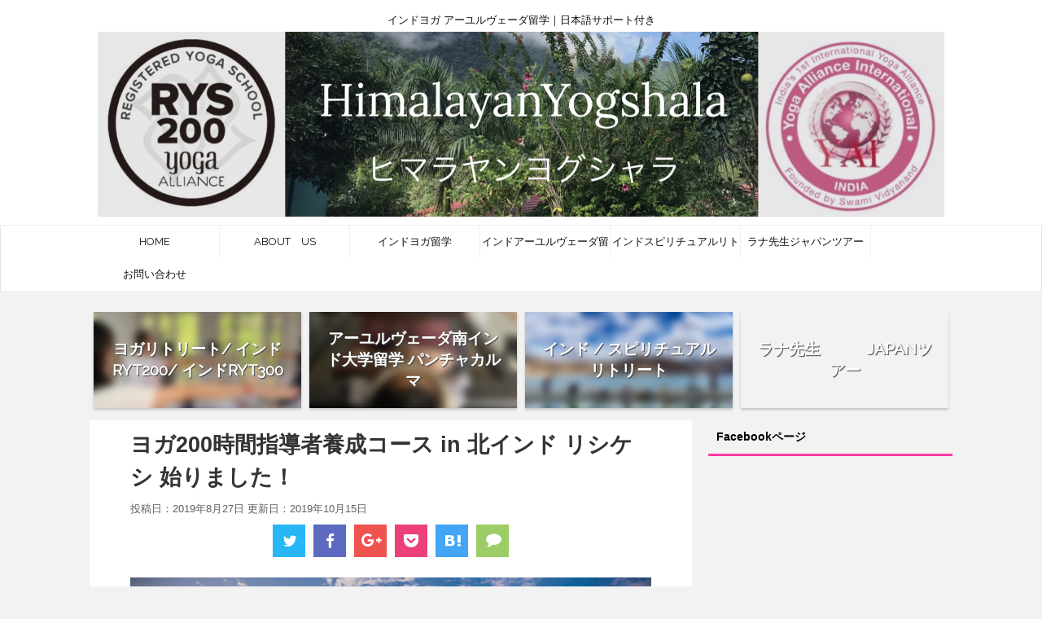

--- FILE ---
content_type: text/html; charset=UTF-8
request_url: https://himalayanyogshala-india.com/akshardham-temple/
body_size: 16110
content:
<!DOCTYPE html>
<!--[if lt IE 7]>
<html class="ie6" lang="ja"> <![endif]-->
<!--[if IE 7]>
<html class="i7" lang="ja"> <![endif]-->
<!--[if IE 8]>
<html class="ie" lang="ja"> <![endif]-->
<!--[if gt IE 8]><!-->
<html lang="ja" class="">
	<!--<![endif]-->
	<head prefix="og: http://ogp.me/ns# fb: http://ogp.me/ns/fb# article: http://ogp.me/ns/article#">
		<meta charset="UTF-8" >
		<meta name="viewport" content="width=device-width,initial-scale=1.0,user-scalable=no,viewport-fit=cover">
		<meta name="format-detection" content="telephone=no" >
		
		
		<link rel="alternate" type="application/rss+xml" title="HimalayanYogshala RSS Feed" href="https://himalayanyogshala-india.com/feed/" />
		<link rel="pingback" href="https://himalayanyogshala-india.com/xmlrpc.php" >
		<!--[if lt IE 9]>
		<script src="https://himalayanyogshala-india.com/wp-content/themes/affinger5/js/html5shiv.js"></script>
		<![endif]-->
				<meta name='robots' content='max-image-preview:large' />
	<style>img:is([sizes="auto" i], [sizes^="auto," i]) { contain-intrinsic-size: 3000px 1500px }</style>
	<title>ヨガ200時間指導者養成コース in 北インド リシケシ 始りました！ - HimalayanYogshala</title>
<link rel='dns-prefetch' href='//webfonts.xserver.jp' />
<link rel='dns-prefetch' href='//ajax.googleapis.com' />
<link rel='dns-prefetch' href='//maxcdn.bootstrapcdn.com' />
<script type="text/javascript" id="wpp-js" src="https://himalayanyogshala-india.com/wp-content/plugins/wordpress-popular-posts/assets/js/wpp.min.js?ver=7.3.3" data-sampling="0" data-sampling-rate="100" data-api-url="https://himalayanyogshala-india.com/wp-json/wordpress-popular-posts" data-post-id="1313" data-token="73e479f1e1" data-lang="0" data-debug="0"></script>
		<!-- This site uses the Google Analytics by ExactMetrics plugin v8.7.4 - Using Analytics tracking - https://www.exactmetrics.com/ -->
		<!-- Note: ExactMetrics is not currently configured on this site. The site owner needs to authenticate with Google Analytics in the ExactMetrics settings panel. -->
					<!-- No tracking code set -->
				<!-- / Google Analytics by ExactMetrics -->
		<script type="text/javascript">
/* <![CDATA[ */
window._wpemojiSettings = {"baseUrl":"https:\/\/s.w.org\/images\/core\/emoji\/15.0.3\/72x72\/","ext":".png","svgUrl":"https:\/\/s.w.org\/images\/core\/emoji\/15.0.3\/svg\/","svgExt":".svg","source":{"concatemoji":"https:\/\/himalayanyogshala-india.com\/wp-includes\/js\/wp-emoji-release.min.js?ver=6.7.1"}};
/*! This file is auto-generated */
!function(i,n){var o,s,e;function c(e){try{var t={supportTests:e,timestamp:(new Date).valueOf()};sessionStorage.setItem(o,JSON.stringify(t))}catch(e){}}function p(e,t,n){e.clearRect(0,0,e.canvas.width,e.canvas.height),e.fillText(t,0,0);var t=new Uint32Array(e.getImageData(0,0,e.canvas.width,e.canvas.height).data),r=(e.clearRect(0,0,e.canvas.width,e.canvas.height),e.fillText(n,0,0),new Uint32Array(e.getImageData(0,0,e.canvas.width,e.canvas.height).data));return t.every(function(e,t){return e===r[t]})}function u(e,t,n){switch(t){case"flag":return n(e,"\ud83c\udff3\ufe0f\u200d\u26a7\ufe0f","\ud83c\udff3\ufe0f\u200b\u26a7\ufe0f")?!1:!n(e,"\ud83c\uddfa\ud83c\uddf3","\ud83c\uddfa\u200b\ud83c\uddf3")&&!n(e,"\ud83c\udff4\udb40\udc67\udb40\udc62\udb40\udc65\udb40\udc6e\udb40\udc67\udb40\udc7f","\ud83c\udff4\u200b\udb40\udc67\u200b\udb40\udc62\u200b\udb40\udc65\u200b\udb40\udc6e\u200b\udb40\udc67\u200b\udb40\udc7f");case"emoji":return!n(e,"\ud83d\udc26\u200d\u2b1b","\ud83d\udc26\u200b\u2b1b")}return!1}function f(e,t,n){var r="undefined"!=typeof WorkerGlobalScope&&self instanceof WorkerGlobalScope?new OffscreenCanvas(300,150):i.createElement("canvas"),a=r.getContext("2d",{willReadFrequently:!0}),o=(a.textBaseline="top",a.font="600 32px Arial",{});return e.forEach(function(e){o[e]=t(a,e,n)}),o}function t(e){var t=i.createElement("script");t.src=e,t.defer=!0,i.head.appendChild(t)}"undefined"!=typeof Promise&&(o="wpEmojiSettingsSupports",s=["flag","emoji"],n.supports={everything:!0,everythingExceptFlag:!0},e=new Promise(function(e){i.addEventListener("DOMContentLoaded",e,{once:!0})}),new Promise(function(t){var n=function(){try{var e=JSON.parse(sessionStorage.getItem(o));if("object"==typeof e&&"number"==typeof e.timestamp&&(new Date).valueOf()<e.timestamp+604800&&"object"==typeof e.supportTests)return e.supportTests}catch(e){}return null}();if(!n){if("undefined"!=typeof Worker&&"undefined"!=typeof OffscreenCanvas&&"undefined"!=typeof URL&&URL.createObjectURL&&"undefined"!=typeof Blob)try{var e="postMessage("+f.toString()+"("+[JSON.stringify(s),u.toString(),p.toString()].join(",")+"));",r=new Blob([e],{type:"text/javascript"}),a=new Worker(URL.createObjectURL(r),{name:"wpTestEmojiSupports"});return void(a.onmessage=function(e){c(n=e.data),a.terminate(),t(n)})}catch(e){}c(n=f(s,u,p))}t(n)}).then(function(e){for(var t in e)n.supports[t]=e[t],n.supports.everything=n.supports.everything&&n.supports[t],"flag"!==t&&(n.supports.everythingExceptFlag=n.supports.everythingExceptFlag&&n.supports[t]);n.supports.everythingExceptFlag=n.supports.everythingExceptFlag&&!n.supports.flag,n.DOMReady=!1,n.readyCallback=function(){n.DOMReady=!0}}).then(function(){return e}).then(function(){var e;n.supports.everything||(n.readyCallback(),(e=n.source||{}).concatemoji?t(e.concatemoji):e.wpemoji&&e.twemoji&&(t(e.twemoji),t(e.wpemoji)))}))}((window,document),window._wpemojiSettings);
/* ]]> */
</script>
<link rel='stylesheet' id='sbi_styles-css' href='https://himalayanyogshala-india.com/wp-content/plugins/instagram-feed/css/sbi-styles.min.css?ver=6.9.1' type='text/css' media='all' />
<style id='wp-emoji-styles-inline-css' type='text/css'>

	img.wp-smiley, img.emoji {
		display: inline !important;
		border: none !important;
		box-shadow: none !important;
		height: 1em !important;
		width: 1em !important;
		margin: 0 0.07em !important;
		vertical-align: -0.1em !important;
		background: none !important;
		padding: 0 !important;
	}
</style>
<link rel='stylesheet' id='wp-block-library-css' href='https://himalayanyogshala-india.com/wp-includes/css/dist/block-library/style.min.css?ver=6.7.1' type='text/css' media='all' />
<style id='classic-theme-styles-inline-css' type='text/css'>
/*! This file is auto-generated */
.wp-block-button__link{color:#fff;background-color:#32373c;border-radius:9999px;box-shadow:none;text-decoration:none;padding:calc(.667em + 2px) calc(1.333em + 2px);font-size:1.125em}.wp-block-file__button{background:#32373c;color:#fff;text-decoration:none}
</style>
<style id='global-styles-inline-css' type='text/css'>
:root{--wp--preset--aspect-ratio--square: 1;--wp--preset--aspect-ratio--4-3: 4/3;--wp--preset--aspect-ratio--3-4: 3/4;--wp--preset--aspect-ratio--3-2: 3/2;--wp--preset--aspect-ratio--2-3: 2/3;--wp--preset--aspect-ratio--16-9: 16/9;--wp--preset--aspect-ratio--9-16: 9/16;--wp--preset--color--black: #000000;--wp--preset--color--cyan-bluish-gray: #abb8c3;--wp--preset--color--white: #ffffff;--wp--preset--color--pale-pink: #f78da7;--wp--preset--color--vivid-red: #cf2e2e;--wp--preset--color--luminous-vivid-orange: #ff6900;--wp--preset--color--luminous-vivid-amber: #fcb900;--wp--preset--color--light-green-cyan: #7bdcb5;--wp--preset--color--vivid-green-cyan: #00d084;--wp--preset--color--pale-cyan-blue: #8ed1fc;--wp--preset--color--vivid-cyan-blue: #0693e3;--wp--preset--color--vivid-purple: #9b51e0;--wp--preset--gradient--vivid-cyan-blue-to-vivid-purple: linear-gradient(135deg,rgba(6,147,227,1) 0%,rgb(155,81,224) 100%);--wp--preset--gradient--light-green-cyan-to-vivid-green-cyan: linear-gradient(135deg,rgb(122,220,180) 0%,rgb(0,208,130) 100%);--wp--preset--gradient--luminous-vivid-amber-to-luminous-vivid-orange: linear-gradient(135deg,rgba(252,185,0,1) 0%,rgba(255,105,0,1) 100%);--wp--preset--gradient--luminous-vivid-orange-to-vivid-red: linear-gradient(135deg,rgba(255,105,0,1) 0%,rgb(207,46,46) 100%);--wp--preset--gradient--very-light-gray-to-cyan-bluish-gray: linear-gradient(135deg,rgb(238,238,238) 0%,rgb(169,184,195) 100%);--wp--preset--gradient--cool-to-warm-spectrum: linear-gradient(135deg,rgb(74,234,220) 0%,rgb(151,120,209) 20%,rgb(207,42,186) 40%,rgb(238,44,130) 60%,rgb(251,105,98) 80%,rgb(254,248,76) 100%);--wp--preset--gradient--blush-light-purple: linear-gradient(135deg,rgb(255,206,236) 0%,rgb(152,150,240) 100%);--wp--preset--gradient--blush-bordeaux: linear-gradient(135deg,rgb(254,205,165) 0%,rgb(254,45,45) 50%,rgb(107,0,62) 100%);--wp--preset--gradient--luminous-dusk: linear-gradient(135deg,rgb(255,203,112) 0%,rgb(199,81,192) 50%,rgb(65,88,208) 100%);--wp--preset--gradient--pale-ocean: linear-gradient(135deg,rgb(255,245,203) 0%,rgb(182,227,212) 50%,rgb(51,167,181) 100%);--wp--preset--gradient--electric-grass: linear-gradient(135deg,rgb(202,248,128) 0%,rgb(113,206,126) 100%);--wp--preset--gradient--midnight: linear-gradient(135deg,rgb(2,3,129) 0%,rgb(40,116,252) 100%);--wp--preset--font-size--small: 13px;--wp--preset--font-size--medium: 20px;--wp--preset--font-size--large: 36px;--wp--preset--font-size--x-large: 42px;--wp--preset--spacing--20: 0.44rem;--wp--preset--spacing--30: 0.67rem;--wp--preset--spacing--40: 1rem;--wp--preset--spacing--50: 1.5rem;--wp--preset--spacing--60: 2.25rem;--wp--preset--spacing--70: 3.38rem;--wp--preset--spacing--80: 5.06rem;--wp--preset--shadow--natural: 6px 6px 9px rgba(0, 0, 0, 0.2);--wp--preset--shadow--deep: 12px 12px 50px rgba(0, 0, 0, 0.4);--wp--preset--shadow--sharp: 6px 6px 0px rgba(0, 0, 0, 0.2);--wp--preset--shadow--outlined: 6px 6px 0px -3px rgba(255, 255, 255, 1), 6px 6px rgba(0, 0, 0, 1);--wp--preset--shadow--crisp: 6px 6px 0px rgba(0, 0, 0, 1);}:where(.is-layout-flex){gap: 0.5em;}:where(.is-layout-grid){gap: 0.5em;}body .is-layout-flex{display: flex;}.is-layout-flex{flex-wrap: wrap;align-items: center;}.is-layout-flex > :is(*, div){margin: 0;}body .is-layout-grid{display: grid;}.is-layout-grid > :is(*, div){margin: 0;}:where(.wp-block-columns.is-layout-flex){gap: 2em;}:where(.wp-block-columns.is-layout-grid){gap: 2em;}:where(.wp-block-post-template.is-layout-flex){gap: 1.25em;}:where(.wp-block-post-template.is-layout-grid){gap: 1.25em;}.has-black-color{color: var(--wp--preset--color--black) !important;}.has-cyan-bluish-gray-color{color: var(--wp--preset--color--cyan-bluish-gray) !important;}.has-white-color{color: var(--wp--preset--color--white) !important;}.has-pale-pink-color{color: var(--wp--preset--color--pale-pink) !important;}.has-vivid-red-color{color: var(--wp--preset--color--vivid-red) !important;}.has-luminous-vivid-orange-color{color: var(--wp--preset--color--luminous-vivid-orange) !important;}.has-luminous-vivid-amber-color{color: var(--wp--preset--color--luminous-vivid-amber) !important;}.has-light-green-cyan-color{color: var(--wp--preset--color--light-green-cyan) !important;}.has-vivid-green-cyan-color{color: var(--wp--preset--color--vivid-green-cyan) !important;}.has-pale-cyan-blue-color{color: var(--wp--preset--color--pale-cyan-blue) !important;}.has-vivid-cyan-blue-color{color: var(--wp--preset--color--vivid-cyan-blue) !important;}.has-vivid-purple-color{color: var(--wp--preset--color--vivid-purple) !important;}.has-black-background-color{background-color: var(--wp--preset--color--black) !important;}.has-cyan-bluish-gray-background-color{background-color: var(--wp--preset--color--cyan-bluish-gray) !important;}.has-white-background-color{background-color: var(--wp--preset--color--white) !important;}.has-pale-pink-background-color{background-color: var(--wp--preset--color--pale-pink) !important;}.has-vivid-red-background-color{background-color: var(--wp--preset--color--vivid-red) !important;}.has-luminous-vivid-orange-background-color{background-color: var(--wp--preset--color--luminous-vivid-orange) !important;}.has-luminous-vivid-amber-background-color{background-color: var(--wp--preset--color--luminous-vivid-amber) !important;}.has-light-green-cyan-background-color{background-color: var(--wp--preset--color--light-green-cyan) !important;}.has-vivid-green-cyan-background-color{background-color: var(--wp--preset--color--vivid-green-cyan) !important;}.has-pale-cyan-blue-background-color{background-color: var(--wp--preset--color--pale-cyan-blue) !important;}.has-vivid-cyan-blue-background-color{background-color: var(--wp--preset--color--vivid-cyan-blue) !important;}.has-vivid-purple-background-color{background-color: var(--wp--preset--color--vivid-purple) !important;}.has-black-border-color{border-color: var(--wp--preset--color--black) !important;}.has-cyan-bluish-gray-border-color{border-color: var(--wp--preset--color--cyan-bluish-gray) !important;}.has-white-border-color{border-color: var(--wp--preset--color--white) !important;}.has-pale-pink-border-color{border-color: var(--wp--preset--color--pale-pink) !important;}.has-vivid-red-border-color{border-color: var(--wp--preset--color--vivid-red) !important;}.has-luminous-vivid-orange-border-color{border-color: var(--wp--preset--color--luminous-vivid-orange) !important;}.has-luminous-vivid-amber-border-color{border-color: var(--wp--preset--color--luminous-vivid-amber) !important;}.has-light-green-cyan-border-color{border-color: var(--wp--preset--color--light-green-cyan) !important;}.has-vivid-green-cyan-border-color{border-color: var(--wp--preset--color--vivid-green-cyan) !important;}.has-pale-cyan-blue-border-color{border-color: var(--wp--preset--color--pale-cyan-blue) !important;}.has-vivid-cyan-blue-border-color{border-color: var(--wp--preset--color--vivid-cyan-blue) !important;}.has-vivid-purple-border-color{border-color: var(--wp--preset--color--vivid-purple) !important;}.has-vivid-cyan-blue-to-vivid-purple-gradient-background{background: var(--wp--preset--gradient--vivid-cyan-blue-to-vivid-purple) !important;}.has-light-green-cyan-to-vivid-green-cyan-gradient-background{background: var(--wp--preset--gradient--light-green-cyan-to-vivid-green-cyan) !important;}.has-luminous-vivid-amber-to-luminous-vivid-orange-gradient-background{background: var(--wp--preset--gradient--luminous-vivid-amber-to-luminous-vivid-orange) !important;}.has-luminous-vivid-orange-to-vivid-red-gradient-background{background: var(--wp--preset--gradient--luminous-vivid-orange-to-vivid-red) !important;}.has-very-light-gray-to-cyan-bluish-gray-gradient-background{background: var(--wp--preset--gradient--very-light-gray-to-cyan-bluish-gray) !important;}.has-cool-to-warm-spectrum-gradient-background{background: var(--wp--preset--gradient--cool-to-warm-spectrum) !important;}.has-blush-light-purple-gradient-background{background: var(--wp--preset--gradient--blush-light-purple) !important;}.has-blush-bordeaux-gradient-background{background: var(--wp--preset--gradient--blush-bordeaux) !important;}.has-luminous-dusk-gradient-background{background: var(--wp--preset--gradient--luminous-dusk) !important;}.has-pale-ocean-gradient-background{background: var(--wp--preset--gradient--pale-ocean) !important;}.has-electric-grass-gradient-background{background: var(--wp--preset--gradient--electric-grass) !important;}.has-midnight-gradient-background{background: var(--wp--preset--gradient--midnight) !important;}.has-small-font-size{font-size: var(--wp--preset--font-size--small) !important;}.has-medium-font-size{font-size: var(--wp--preset--font-size--medium) !important;}.has-large-font-size{font-size: var(--wp--preset--font-size--large) !important;}.has-x-large-font-size{font-size: var(--wp--preset--font-size--x-large) !important;}
:where(.wp-block-post-template.is-layout-flex){gap: 1.25em;}:where(.wp-block-post-template.is-layout-grid){gap: 1.25em;}
:where(.wp-block-columns.is-layout-flex){gap: 2em;}:where(.wp-block-columns.is-layout-grid){gap: 2em;}
:root :where(.wp-block-pullquote){font-size: 1.5em;line-height: 1.6;}
</style>
<link rel='stylesheet' id='contact-form-7-css' href='https://himalayanyogshala-india.com/wp-content/plugins/contact-form-7/includes/css/styles.css?ver=6.1.1' type='text/css' media='all' />
<link rel='stylesheet' id='ctf_styles-css' href='https://himalayanyogshala-india.com/wp-content/plugins/custom-twitter-feeds/css/ctf-styles.min.css?ver=2.3.1' type='text/css' media='all' />
<link rel='stylesheet' id='cff-css' href='https://himalayanyogshala-india.com/wp-content/plugins/custom-facebook-feed/assets/css/cff-style.min.css?ver=4.3.2' type='text/css' media='all' />
<link rel='stylesheet' id='sb-font-awesome-css' href='https://maxcdn.bootstrapcdn.com/font-awesome/4.7.0/css/font-awesome.min.css?ver=6.7.1' type='text/css' media='all' />
<link rel='stylesheet' id='wordpress-popular-posts-css-css' href='https://himalayanyogshala-india.com/wp-content/plugins/wordpress-popular-posts/assets/css/wpp.css?ver=7.3.3' type='text/css' media='all' />
<link rel='stylesheet' id='normalize-css' href='https://himalayanyogshala-india.com/wp-content/themes/affinger5/css/normalize.css?ver=1.5.9' type='text/css' media='all' />
<link rel='stylesheet' id='font-awesome-css' href='https://himalayanyogshala-india.com/wp-content/themes/affinger5/css/fontawesome/css/font-awesome.min.css?ver=4.7.0' type='text/css' media='all' />
<link rel='stylesheet' id='font-awesome-animation-css' href='https://himalayanyogshala-india.com/wp-content/themes/affinger5/css/fontawesome/css/font-awesome-animation.min.css?ver=6.7.1' type='text/css' media='all' />
<link rel='stylesheet' id='st_svg-css' href='https://himalayanyogshala-india.com/wp-content/themes/affinger5/st_svg/style.css?ver=6.7.1' type='text/css' media='all' />
<link rel='stylesheet' id='slick-css' href='https://himalayanyogshala-india.com/wp-content/themes/affinger5/vendor/slick/slick.css?ver=1.8.0' type='text/css' media='all' />
<link rel='stylesheet' id='slick-theme-css' href='https://himalayanyogshala-india.com/wp-content/themes/affinger5/vendor/slick/slick-theme.css?ver=1.8.0' type='text/css' media='all' />
<link rel='stylesheet' id='fonts-googleapis-roundedmplus1c-css' href='//fonts.googleapis.com/earlyaccess/roundedmplus1c.css?ver=6.7.1' type='text/css' media='all' />
<link rel='stylesheet' id='fonts-googleapis-notosansjp-css' href='//fonts.googleapis.com/earlyaccess/notosansjp.css?ver=6.7.1' type='text/css' media='all' />
<link rel='stylesheet' id='fonts-googleapis-lato700-css' href='//fonts.googleapis.com/css?family=Lato%3A700&#038;ver=6.7.1' type='text/css' media='all' />
<link rel='stylesheet' id='fonts-googleapis-montserrat-css' href='//fonts.googleapis.com/css?family=Montserrat%3A400&#038;ver=6.7.1' type='text/css' media='all' />
<link rel='stylesheet' id='fonts-googleapis-custom-css' href='https://fonts.googleapis.com/css?family=Raleway&#038;ver=6.7.1#038;display=swap' type='text/css' media='all' />
<link rel='stylesheet' id='style-css' href='https://himalayanyogshala-india.com/wp-content/themes/affinger5/style.css?ver=6.7.1' type='text/css' media='all' />
<link rel='stylesheet' id='child-style-css' href='https://himalayanyogshala-india.com/wp-content/themes/affinger5-child/style.css?ver=6.7.1' type='text/css' media='all' />
<link rel='stylesheet' id='single-css' href='https://himalayanyogshala-india.com/wp-content/themes/affinger5/st-rankcss.php' type='text/css' media='all' />
<link rel='stylesheet' id='st-themecss-css' href='https://himalayanyogshala-india.com/wp-content/themes/affinger5/st-themecss-loader.php?ver=6.7.1' type='text/css' media='all' />
<script type="text/javascript" src="//ajax.googleapis.com/ajax/libs/jquery/1.11.3/jquery.min.js?ver=1.11.3" id="jquery-js"></script>
<script type="text/javascript" src="//webfonts.xserver.jp/js/xserverv3.js?fadein=0&amp;ver=2.0.8" id="typesquare_std-js"></script>
<link rel="https://api.w.org/" href="https://himalayanyogshala-india.com/wp-json/" /><link rel="alternate" title="JSON" type="application/json" href="https://himalayanyogshala-india.com/wp-json/wp/v2/posts/1313" /><link rel='shortlink' href='https://himalayanyogshala-india.com/?p=1313' />
<link rel="alternate" title="oEmbed (JSON)" type="application/json+oembed" href="https://himalayanyogshala-india.com/wp-json/oembed/1.0/embed?url=https%3A%2F%2Fhimalayanyogshala-india.com%2Fakshardham-temple%2F" />
<link rel="alternate" title="oEmbed (XML)" type="text/xml+oembed" href="https://himalayanyogshala-india.com/wp-json/oembed/1.0/embed?url=https%3A%2F%2Fhimalayanyogshala-india.com%2Fakshardham-temple%2F&#038;format=xml" />
            <style id="wpp-loading-animation-styles">@-webkit-keyframes bgslide{from{background-position-x:0}to{background-position-x:-200%}}@keyframes bgslide{from{background-position-x:0}to{background-position-x:-200%}}.wpp-widget-block-placeholder,.wpp-shortcode-placeholder{margin:0 auto;width:60px;height:3px;background:#dd3737;background:linear-gradient(90deg,#dd3737 0%,#571313 10%,#dd3737 100%);background-size:200% auto;border-radius:3px;-webkit-animation:bgslide 1s infinite linear;animation:bgslide 1s infinite linear}</style>
            <meta name="robots" content="index, follow" />
<link rel="canonical" href="https://himalayanyogshala-india.com/akshardham-temple/" />
<style type="text/css" id="custom-background-css">
body.custom-background { background-color: #f2f2f2; }
</style>
	<link rel="icon" href="https://himalayanyogshala-india.com/wp-content/uploads/2018/12/48918888_2279420229009308_3070795131515830272_n-60x60.jpg" sizes="32x32" />
<link rel="icon" href="https://himalayanyogshala-india.com/wp-content/uploads/2018/12/48918888_2279420229009308_3070795131515830272_n.jpg" sizes="192x192" />
<link rel="apple-touch-icon" href="https://himalayanyogshala-india.com/wp-content/uploads/2018/12/48918888_2279420229009308_3070795131515830272_n.jpg" />
<meta name="msapplication-TileImage" content="https://himalayanyogshala-india.com/wp-content/uploads/2018/12/48918888_2279420229009308_3070795131515830272_n.jpg" />
			<script>
		(function (i, s, o, g, r, a, m) {
			i['GoogleAnalyticsObject'] = r;
			i[r] = i[r] || function () {
					(i[r].q = i[r].q || []).push(arguments)
				}, i[r].l = 1 * new Date();
			a = s.createElement(o),
				m = s.getElementsByTagName(o)[0];
			a.async = 1;
			a.src = g;
			m.parentNode.insertBefore(a, m)
		})(window, document, 'script', '//www.google-analytics.com/analytics.js', 'ga');

		ga('create', 'UA-UA-131506283-1', 'auto');
		ga('send', 'pageview');

	</script>
					


<script>
jQuery(function(){
    jQuery('.st-btn-open').click(function(){
        jQuery(this).next('.st-slidebox').stop(true, true).slideToggle();
    });
});
</script>
	<script>
		jQuery(function(){
		jQuery('.post h2 , .h2modoki').wrapInner('<span class="st-dash-design"></span>');
		}) 
	</script>

<script>
	jQuery(function(){
		jQuery("#toc_container:not(:has(ul ul))").addClass("only-toc");
		jQuery(".st-ac-box ul:has(.cat-item)").each(function(){
			jQuery(this).addClass("st-ac-cat");
		});
	});
</script>

<script>
	jQuery(function(){
					});
</script>
			</head>
	<body class="post-template-default single single-post postid-1313 single-format-standard custom-background not-front-page" >
				<div id="st-ami">
				<div id="wrapper" class="">
				<div id="wrapper-in">
					<header id="st-headwide">
						<div id="headbox-bg">
							<div class="clearfix" id="headbox">
										<nav id="s-navi" class="pcnone">
			<dl class="acordion">
				<dt class="trigger">
					<p class="acordion_button"><span class="op"><i class="fa st-svg-menu"></i></span></p>
		
					<!-- 追加メニュー -->
					
					<!-- 追加メニュー2 -->
					
						</dt>

				<dd class="acordion_tree">
					<div class="acordion_tree_content">

													<div class="st-ac-box">
								<div id="search-3" class="st-widgets-box ac-widgets-top widget_search"><div id="search">
	<form method="get" id="searchform" action="https://himalayanyogshala-india.com/">
		<label class="hidden" for="s">
					</label>
		<input type="text" placeholder="検索するテキストを入力" value="" name="s" id="s" />
		<input type="image" src="https://himalayanyogshala-india.com/wp-content/themes/affinger5/images/search.png" alt="検索" id="searchsubmit" />
	</form>
</div>
<!-- /stinger --> </div>							</div>
						

														<div class="menu-%e3%83%a1%e3%83%8b%e3%83%a5%e3%83%bc%ef%bc%91-container"><ul id="menu-%e3%83%a1%e3%83%8b%e3%83%a5%e3%83%bc%ef%bc%91" class="menu"><li id="menu-item-27" class="menu-item menu-item-type-custom menu-item-object-custom menu-item-home menu-item-27"><a href="https://himalayanyogshala-india.com"><span class="menu-item-label">HOME</span></a></li>
<li id="menu-item-1537" class="menu-item menu-item-type-post_type menu-item-object-page menu-item-has-children menu-item-1537"><a href="https://himalayanyogshala-india.com/teacher/"><span class="menu-item-label">ABOUT　US</span></a>
<ul class="sub-menu">
	<li id="menu-item-1564" class="menu-item menu-item-type-post_type menu-item-object-page menu-item-1564"><a href="https://himalayanyogshala-india.com/teacher/"><span class="menu-item-label">講師紹介</span></a></li>
	<li id="menu-item-1539" class="menu-item menu-item-type-post_type menu-item-object-page menu-item-1539"><a href="https://himalayanyogshala-india.com/ttc-customers-voice/"><span class="menu-item-label">卒業生の声</span></a></li>
	<li id="menu-item-1538" class="menu-item menu-item-type-post_type menu-item-object-page menu-item-1538"><a href="https://himalayanyogshala-india.com/rishikesh-guide/"><span class="menu-item-label">リシケシガイド</span></a></li>
</ul>
</li>
<li id="menu-item-1553" class="menu-item menu-item-type-custom menu-item-object-custom menu-item-1553"><a href="https://himalayanyogshala-india.com/world-tour/"><span class="menu-item-label">インドヨガ留学</span></a></li>
<li id="menu-item-1552" class="menu-item menu-item-type-post_type menu-item-object-page menu-item-1552"><a href="https://himalayanyogshala-india.com/ayurveda-india-tour/"><span class="menu-item-label">インドアーユルヴェーダ留学</span></a></li>
<li id="menu-item-1558" class="menu-item menu-item-type-post_type menu-item-object-page menu-item-1558"><a href="https://himalayanyogshala-india.com/spiritual-retreat-india/"><span class="menu-item-label">インドスピリチュアルリトリート</span></a></li>
<li id="menu-item-1543" class="menu-item menu-item-type-post_type menu-item-object-page menu-item-1543"><a href="https://himalayanyogshala-india.com/japan-tour/"><span class="menu-item-label">ラナ先生ジャパンツアー</span></a></li>
<li id="menu-item-1544" class="menu-item menu-item-type-post_type menu-item-object-page menu-item-1544"><a href="https://himalayanyogshala-india.com/contact/"><span class="menu-item-label">お問い合わせ</span></a></li>
</ul></div>							<div class="clear"></div>

						
					</div>
				</dd>
			</dl>
		</nav>
										<div id="header-l">
										
            
			
				<!-- キャプション -->
				                
					              		 	 <p class="descr sitenametop">
               		     	インドヨガ アーユルヴェーダ留学｜日本語サポート付き               			 </p>
					                    
				                
				<!-- ロゴ又はブログ名 -->
				              		  <p class="sitename"><a href="https://himalayanyogshala-india.com/">
                  		                        		  <img class="sitename-bottom" alt="HimalayanYogshala" src="https://himalayanyogshala-india.com/wp-content/uploads/2020/03/UNADJUSTEDNONRAW_thumb_1a34.jpg" >
                   		               		  </a></p>
            					<!-- ロゴ又はブログ名ここまで -->

			    
		
    									</div><!-- /#header-l -->
								<div id="header-r" class="smanone">
																		
								</div><!-- /#header-r -->
							</div><!-- /#headbox-bg -->
						</div><!-- /#headbox clearfix -->
						
						
											
<div id="gazou-wide">
			<div id="st-menubox">
			<div id="st-menuwide">
				<nav class="smanone clearfix"><ul id="menu-%e3%83%a1%e3%83%8b%e3%83%a5%e3%83%bc%ef%bc%91-1" class="menu"><li class="menu-item menu-item-type-custom menu-item-object-custom menu-item-home menu-item-27"><a href="https://himalayanyogshala-india.com">HOME</a></li>
<li class="menu-item menu-item-type-post_type menu-item-object-page menu-item-has-children menu-item-1537"><a href="https://himalayanyogshala-india.com/teacher/">ABOUT　US</a>
<ul class="sub-menu">
	<li class="menu-item menu-item-type-post_type menu-item-object-page menu-item-1564"><a href="https://himalayanyogshala-india.com/teacher/">講師紹介</a></li>
	<li class="menu-item menu-item-type-post_type menu-item-object-page menu-item-1539"><a href="https://himalayanyogshala-india.com/ttc-customers-voice/">卒業生の声</a></li>
	<li class="menu-item menu-item-type-post_type menu-item-object-page menu-item-1538"><a href="https://himalayanyogshala-india.com/rishikesh-guide/">リシケシガイド</a></li>
</ul>
</li>
<li class="menu-item menu-item-type-custom menu-item-object-custom menu-item-1553"><a href="https://himalayanyogshala-india.com/world-tour/">インドヨガ留学</a></li>
<li class="menu-item menu-item-type-post_type menu-item-object-page menu-item-1552"><a href="https://himalayanyogshala-india.com/ayurveda-india-tour/">インドアーユルヴェーダ留学</a></li>
<li class="menu-item menu-item-type-post_type menu-item-object-page menu-item-1558"><a href="https://himalayanyogshala-india.com/spiritual-retreat-india/">インドスピリチュアルリトリート</a></li>
<li class="menu-item menu-item-type-post_type menu-item-object-page menu-item-1543"><a href="https://himalayanyogshala-india.com/japan-tour/">ラナ先生ジャパンツアー</a></li>
<li class="menu-item menu-item-type-post_type menu-item-object-page menu-item-1544"><a href="https://himalayanyogshala-india.com/contact/">お問い合わせ</a></li>
</ul></nav>			</div>
		</div>
				</div>
					
					
					</header>

					
	
	<ul id="st-header-cardlink" class="st-cardlink-column-d st-cardlink-column-4">
					
							
				<li class="st-cardlink-card has-bg has-link is-blurable"
				    style="background-image: url(https://himalayanyogshala-india.com/wp-content/uploads/2024/09/PHOTO-2024-09-08-15-08-17-8-300x225.jpg);">
											<a class="st-cardlink-card-link" href="https://himalayanyogshala-india.com/world-tour/">
							<div class="st-cardlink-card-text">ヨガリトリート/   インドRYT200/   インドRYT300</div>
						</a>
									</li>
			
					
							
				<li class="st-cardlink-card has-bg has-link is-blurable"
				    style="background-image: url(https://himalayanyogshala-india.com/wp-content/uploads/2024/03/IMG_4642-225x300.jpeg);">
											<a class="st-cardlink-card-link" href="https://himalayanyogshala-india.com/ayurveda-india-tour/">
							<div class="st-cardlink-card-text">アーユルヴェーダ南インド大学留学    パンチャカルマ</div>
						</a>
									</li>
			
					
							
				<li class="st-cardlink-card has-bg has-link is-blurable"
				    style="background-image: url(https://himalayanyogshala-india.com/wp-content/uploads/2024/11/C26E2D8F-E822-43FE-812F-09D478F48B9E-300x225.jpeg);">
											<a class="st-cardlink-card-link" href="https://himalayanyogshala-india.com/spiritual-retreat-india/">
							<div class="st-cardlink-card-text">インド / スピリチュアルリトリート</div>
						</a>
									</li>
			
					
							
				<li class="st-cardlink-card has-bg has-link is-blurable"
				    style="background-image: url(https://himalayanyogshala-india.com/wp-content/uploads/2024/11/IMG_6660-2.heic);">
											<a class="st-cardlink-card-link" href="https://himalayanyogshala-india.com/japan-tour/">
							<div class="st-cardlink-card-text">ラナ先生　　　JAPANツアー</div>
						</a>
									</li>
			
			</ul>

					<div id="content-w">

					
					
<div id="content" class="clearfix">
	<div id="contentInner">

		<main>
			<article>
				<div id="post-1313" class="st-post post-1313 post type-post status-publish format-standard has-post-thumbnail hentry category-rishikesh-ttc">

			
									

					<!--ぱんくず -->
					<div id="breadcrumb">
					<ol itemscope itemtype="http://schema.org/BreadcrumbList">
							 <li itemprop="itemListElement" itemscope
      itemtype="http://schema.org/ListItem"><a href="https://himalayanyogshala-india.com" itemprop="item"><span itemprop="name">HOME</span></a> > <meta itemprop="position" content="1" /></li>
													<li itemprop="itemListElement" itemscope
      itemtype="http://schema.org/ListItem"><a href="https://himalayanyogshala-india.com/category/rishikesh-ttc/" itemprop="item">
							<span itemprop="name">リシケシ TTC</span> </a> &gt;<meta itemprop="position" content="2" /></li> 
											</ol>
					</div>
					<!--/ ぱんくず -->

					<!--ループ開始 -->
										
									

					<h1 class="entry-title">ヨガ200時間指導者養成コース in 北インド リシケシ 始りました！</h1>

					<div class="blogbox ">
						<p><span class="kdate">
																								投稿日：2019年8月27日																更新日：<time class="updated" datetime="2019-10-15T23:30:45+0900">2019年10月15日</time>
													</span></p>
					</div>

					
	<div class="sns st-sns-top">
	<ul class="clearfix">
		<!--ツイートボタン-->
		<li class="twitter"> 
		<a rel="nofollow" onclick="window.open('//twitter.com/intent/tweet?url=https%3A%2F%2Fhimalayanyogshala-india.com%2Fakshardham-temple%2F&text=%E3%83%A8%E3%82%AC200%E6%99%82%E9%96%93%E6%8C%87%E5%B0%8E%E8%80%85%E9%A4%8A%E6%88%90%E3%82%B3%E3%83%BC%E3%82%B9+in+%E5%8C%97%E3%82%A4%E3%83%B3%E3%83%89+%E3%83%AA%E3%82%B7%E3%82%B1%E3%82%B7+%E5%A7%8B%E3%82%8A%E3%81%BE%E3%81%97%E3%81%9F%EF%BC%81&tw_p=tweetbutton', '', 'width=500,height=450'); return false;"><i class="fa fa-twitter"></i><span class="snstext smanone" >Twitter</span><span class="snstext pcnone" >Twitter</span></a>
		</li>

		<!--シェアボタン-->      
		<li class="facebook">
		<a href="//www.facebook.com/sharer.php?src=bm&u=https%3A%2F%2Fhimalayanyogshala-india.com%2Fakshardham-temple%2F&t=%E3%83%A8%E3%82%AC200%E6%99%82%E9%96%93%E6%8C%87%E5%B0%8E%E8%80%85%E9%A4%8A%E6%88%90%E3%82%B3%E3%83%BC%E3%82%B9+in+%E5%8C%97%E3%82%A4%E3%83%B3%E3%83%89+%E3%83%AA%E3%82%B7%E3%82%B1%E3%82%B7+%E5%A7%8B%E3%82%8A%E3%81%BE%E3%81%97%E3%81%9F%EF%BC%81" target="_blank" rel="nofollow"><i class="fa fa-facebook"></i><span class="snstext smanone" >Share</span>
		<span class="snstext pcnone" >Share</span></a>
		</li>

		<!--Google+1ボタン-->
		<li class="googleplus">
		<a href="//plus.google.com/share?url=https%3A%2F%2Fhimalayanyogshala-india.com%2Fakshardham-temple%2F" target="_blank" rel="nofollow"><i class="fa fa-google-plus"></i><span class="snstext smanone" >Google+</span><span class="snstext pcnone" >Google+</span></a>
		</li>

		<!--ポケットボタン-->      
		<li class="pocket">
		<a rel="nofollow" onclick="window.open('//getpocket.com/edit?url=https%3A%2F%2Fhimalayanyogshala-india.com%2Fakshardham-temple%2F&title=%E3%83%A8%E3%82%AC200%E6%99%82%E9%96%93%E6%8C%87%E5%B0%8E%E8%80%85%E9%A4%8A%E6%88%90%E3%82%B3%E3%83%BC%E3%82%B9+in+%E5%8C%97%E3%82%A4%E3%83%B3%E3%83%89+%E3%83%AA%E3%82%B7%E3%82%B1%E3%82%B7+%E5%A7%8B%E3%82%8A%E3%81%BE%E3%81%97%E3%81%9F%EF%BC%81', '', 'width=500,height=350'); return false;"><i class="fa fa-get-pocket"></i><span class="snstext smanone" >Pocket</span><span class="snstext pcnone" >Pocket</span></a></li>

		<!--はてブボタン-->  
		<li class="hatebu">       
			<a href="//b.hatena.ne.jp/entry/https://himalayanyogshala-india.com/akshardham-temple/" class="hatena-bookmark-button" data-hatena-bookmark-layout="simple" title="ヨガ200時間指導者養成コース in 北インド リシケシ 始りました！" rel="nofollow"><i class="fa st-svg-hateb"></i><span class="snstext smanone" >Hatena</span>
			<span class="snstext pcnone" >Hatena</span></a><script type="text/javascript" src="//b.st-hatena.com/js/bookmark_button.js" charset="utf-8" async="async"></script>

		</li>

		<!--LINEボタン-->   
		<li class="line">
		<a href="//line.me/R/msg/text/?%E3%83%A8%E3%82%AC200%E6%99%82%E9%96%93%E6%8C%87%E5%B0%8E%E8%80%85%E9%A4%8A%E6%88%90%E3%82%B3%E3%83%BC%E3%82%B9+in+%E5%8C%97%E3%82%A4%E3%83%B3%E3%83%89+%E3%83%AA%E3%82%B7%E3%82%B1%E3%82%B7+%E5%A7%8B%E3%82%8A%E3%81%BE%E3%81%97%E3%81%9F%EF%BC%81%0Ahttps%3A%2F%2Fhimalayanyogshala-india.com%2Fakshardham-temple%2F" target="_blank" rel="nofollow"><i class="fa fa-comment" aria-hidden="true"></i><span class="snstext" >LINE</span></a>
		</li>     
	</ul>

	</div> 

	
					<div class="mainbox">
						<div id="nocopy" ><!-- コピー禁止エリアここから -->
								<div class=" st-eyecatch-under">
		<img width="1920" height="1080" src="https://himalayanyogshala-india.com/wp-content/uploads/2019/09/akshardham_monument_with_sarovar-002.jpg" class="attachment-full size-full wp-post-image" alt="" decoding="async" fetchpriority="high" srcset="https://himalayanyogshala-india.com/wp-content/uploads/2019/09/akshardham_monument_with_sarovar-002.jpg 1920w, https://himalayanyogshala-india.com/wp-content/uploads/2019/09/akshardham_monument_with_sarovar-002-300x169.jpg 300w, https://himalayanyogshala-india.com/wp-content/uploads/2019/09/akshardham_monument_with_sarovar-002-768x432.jpg 768w, https://himalayanyogshala-india.com/wp-content/uploads/2019/09/akshardham_monument_with_sarovar-002-1024x576.jpg 1024w" sizes="(max-width: 1920px) 100vw, 1920px" />
	
	</div>
																			
							<div class="entry-content">
								<h2>ヨガTTC200時間トレーニング始りました！</h2>
<p>AM9:30成田空港に集合。<br />
<img decoding="async" class="aligncenter size-full wp-image-1329" src="https://himalayanyogshala-india.com/wp-content/uploads/2019/08/UNADJUSTEDNONRAW_thumb_14fa.jpg" alt="" width="1024" height="768" srcset="https://himalayanyogshala-india.com/wp-content/uploads/2019/08/UNADJUSTEDNONRAW_thumb_14fa.jpg 1024w, https://himalayanyogshala-india.com/wp-content/uploads/2019/08/UNADJUSTEDNONRAW_thumb_14fa-300x225.jpg 300w, https://himalayanyogshala-india.com/wp-content/uploads/2019/08/UNADJUSTEDNONRAW_thumb_14fa-768x576.jpg 768w" sizes="(max-width: 1024px) 100vw, 1024px" /><br />
JAL直行便で８時間半、ニューデリー空港につきました。<br />
ラナ先生が空港へお迎えに来てくださり、デリーのホテルで１泊。<br />
翌日はデリー観光です。</p>
<p>TTC1日目はヒンドゥー教最大のお寺「<a href="https://akshardham.com/">アクシャルダムテンプル</a>」へ。</p>
<p><img decoding="async" class="aligncenter size-full wp-image-1316" src="https://himalayanyogshala-india.com/wp-content/uploads/2019/09/akshardham_monument_with_sarovar-002.jpg" alt="" width="1920" height="1080" srcset="https://himalayanyogshala-india.com/wp-content/uploads/2019/09/akshardham_monument_with_sarovar-002.jpg 1920w, https://himalayanyogshala-india.com/wp-content/uploads/2019/09/akshardham_monument_with_sarovar-002-300x169.jpg 300w, https://himalayanyogshala-india.com/wp-content/uploads/2019/09/akshardham_monument_with_sarovar-002-768x432.jpg 768w, https://himalayanyogshala-india.com/wp-content/uploads/2019/09/akshardham_monument_with_sarovar-002-1024x576.jpg 1024w" sizes="(max-width: 1920px) 100vw, 1920px" /><br />
ここでは、あるヨギー、スワミナラナヤンの生涯と教えを通して、インドの歴史やヒンドゥー哲学を、様々なアトラクションによって学べるインドのディズニーランドのような場所です。</p>
<p>お寺に入った途端、<br />
圧倒される神聖な空間に涙したり<br />
感謝の気持ちが込み上げて来たり</p>
<p>みんなの素晴らしい経験に立ち会えることがとても嬉しい。<br />
やっぱりここに来れてよかった。</p>
<p>はじめての「トゥクトゥク」<br />
<img loading="lazy" decoding="async" class="aligncenter size-full wp-image-1318" src="https://himalayanyogshala-india.com/wp-content/uploads/2019/09/70592242_1242032315920516_2184409062391676928_n.jpg" alt="" width="960" height="720" srcset="https://himalayanyogshala-india.com/wp-content/uploads/2019/09/70592242_1242032315920516_2184409062391676928_n.jpg 960w, https://himalayanyogshala-india.com/wp-content/uploads/2019/09/70592242_1242032315920516_2184409062391676928_n-300x225.jpg 300w, https://himalayanyogshala-india.com/wp-content/uploads/2019/09/70592242_1242032315920516_2184409062391676928_n-768x576.jpg 768w" sizes="auto, (max-width: 960px) 100vw, 960px" /><br />
はじめての「デリーメトロ」<br />
<img loading="lazy" decoding="async" class="aligncenter size-full wp-image-1317" src="https://himalayanyogshala-india.com/wp-content/uploads/2019/09/69498288_1242032465920501_7824804172720504832_n.jpg" alt="" width="960" height="720" srcset="https://himalayanyogshala-india.com/wp-content/uploads/2019/09/69498288_1242032465920501_7824804172720504832_n.jpg 960w, https://himalayanyogshala-india.com/wp-content/uploads/2019/09/69498288_1242032465920501_7824804172720504832_n-300x225.jpg 300w, https://himalayanyogshala-india.com/wp-content/uploads/2019/09/69498288_1242032465920501_7824804172720504832_n-768x576.jpg 768w" sizes="auto, (max-width: 960px) 100vw, 960px" /><br />
はじめての「ヒンドゥー寺院」<br />
<img loading="lazy" decoding="async" class="aligncenter size-full wp-image-1321" src="https://himalayanyogshala-india.com/wp-content/uploads/2019/09/vv100713-088f.jpg" alt="" width="800" height="533" srcset="https://himalayanyogshala-india.com/wp-content/uploads/2019/09/vv100713-088f.jpg 800w, https://himalayanyogshala-india.com/wp-content/uploads/2019/09/vv100713-088f-300x200.jpg 300w, https://himalayanyogshala-india.com/wp-content/uploads/2019/09/vv100713-088f-768x512.jpg 768w" sizes="auto, (max-width: 800px) 100vw, 800px" /><br />
これからの１ヶ月、いろんな「はじめて」を乗り越えて行きましょう。</p>
							</div>
						</div><!-- コピー禁止エリアここまで -->

												
					<div class="adbox">
				
							        
	
									<div style="padding-top:10px;">
						
							        
	
					</div>
							</div>
		
        
	

													<div id="custom_html-7" class="widget_text st-widgets-box post-widgets-bottom widget_custom_html"><div class="textwidget custom-html-widget">			<a href="https://himalayanyogshala-india.com/world-tour/" class="st-cardlink">
			<div class="kanren st-cardbox">
									<div class="st-cardbox-label"><span style="" class="st-cardbox-label-text">オススメ！</span></div>
								<dl class="clearfix">
					<dt class="st-card-img">
															<img width="300" height="300" src="https://himalayanyogshala-india.com/wp-content/uploads/2024/11/b5414fffd3857a92ab9909d00156f34e-300x300.jpg" class="attachment-300x300 size-300x300 wp-post-image" alt="" decoding="async" loading="lazy" srcset="https://himalayanyogshala-india.com/wp-content/uploads/2024/11/b5414fffd3857a92ab9909d00156f34e-300x300.jpg 300w, https://himalayanyogshala-india.com/wp-content/uploads/2024/11/b5414fffd3857a92ab9909d00156f34e-150x150.jpg 150w, https://himalayanyogshala-india.com/wp-content/uploads/2024/11/b5414fffd3857a92ab9909d00156f34e-100x100.jpg 100w, https://himalayanyogshala-india.com/wp-content/uploads/2024/11/b5414fffd3857a92ab9909d00156f34e-400x400.jpg 400w, https://himalayanyogshala-india.com/wp-content/uploads/2024/11/b5414fffd3857a92ab9909d00156f34e-60x60.jpg 60w" sizes="auto, (max-width: 300px) 100vw, 300px" />												</dt>
					<dd>
													<h5 class="st-cardbox-t">インド ヨガ 留学</h5>
						
													<div class="st-card-excerpt smanone">
								<p>&nbsp; インドヨガ指導者養成コース RYT200 開催予定期間：2025年秋開催予定 詳細は少々お待ちください &nbsp; インドヨガリトリート 1週間 開催予定期間：未定 詳細はお待ちくださ ... </p>
							</div>
																			<p class="cardbox-more">続きを見る</p>
											</dd>
				</dl>
			</div>
			</a>
			</div></div><div id="custom_html-6" class="widget_text st-widgets-box post-widgets-bottom widget_custom_html"><div class="textwidget custom-html-widget">			<a href="https://himalayanyogshala-india.com/ayurveda-panchakarma-retreat/" class="st-cardlink">
			<div class="kanren st-cardbox">
									<div class="st-cardbox-label"><span style="" class="st-cardbox-label-text">オススメ！</span></div>
								<dl class="clearfix">
					<dt class="st-card-img">
															<img width="300" height="300" src="https://himalayanyogshala-india.com/wp-content/uploads/2024/11/77102907cbc0b76ccbce2f4a1675673c-300x300.jpg" class="attachment-300x300 size-300x300 wp-post-image" alt="" decoding="async" loading="lazy" srcset="https://himalayanyogshala-india.com/wp-content/uploads/2024/11/77102907cbc0b76ccbce2f4a1675673c-300x300.jpg 300w, https://himalayanyogshala-india.com/wp-content/uploads/2024/11/77102907cbc0b76ccbce2f4a1675673c-150x150.jpg 150w, https://himalayanyogshala-india.com/wp-content/uploads/2024/11/77102907cbc0b76ccbce2f4a1675673c-100x100.jpg 100w, https://himalayanyogshala-india.com/wp-content/uploads/2024/11/77102907cbc0b76ccbce2f4a1675673c-400x400.jpg 400w, https://himalayanyogshala-india.com/wp-content/uploads/2024/11/77102907cbc0b76ccbce2f4a1675673c-60x60.jpg 60w" sizes="auto, (max-width: 300px) 100vw, 300px" />												</dt>
					<dd>
													<h5 class="st-cardbox-t">2026 ゴールデンウィーク アーユルヴェーダ パンチャカルマ リトリート in リシケシ</h5>
						
													<div class="st-card-excerpt smanone">
								<p>こんな方が受講されています！ 癒されながらデトックスしたい。リセットしたい 短期間でアーユルヴェーダの施術を体験したい 素晴らしい医師とセラピストのもとでパンチャカルマ(浄化療法)セラピーを受けたい  ... </p>
							</div>
																			<p class="cardbox-more">続きを見る</p>
											</dd>
				</dl>
			</div>
			</a>
			</div></div><div id="custom_html-3" class="widget_text st-widgets-box post-widgets-bottom widget_custom_html"><div class="textwidget custom-html-widget"><div class="st-mcbtn-box" style="margin-bottom: 20px;padding: 20px 10px;background:#fafafa;"><p class="st-mcbox-title center" style="">インドヨガに関するお問い合わせは下のボタンをクリック！</p><p class="st-mybtn st-reflection" style="background:#e53935; background: linear-gradient(to bottom, #f44336, #e53935);border-color:#e57373;border-width:1px;border-radius:5px;font-size:120%;font-weight:bold;color:#fff;width:90%;box-shadow:0 3px 0 #c62828;"><a style="font-weight:bold;color:#fff;" href="https://himalayanyogshala-india.com/contact/">今すぐ問い合わせをする<i class="fa fa-after fa-chevron-right st-css-no" aria-hidden="true"></i></a></p><p class="st-mcbox-text">お気軽にお問い合わせください</p></div></div></div>						
					</div><!-- .mainboxここまで -->

												
	<div class="sns st-sns-top">
	<ul class="clearfix">
		<!--ツイートボタン-->
		<li class="twitter"> 
		<a rel="nofollow" onclick="window.open('//twitter.com/intent/tweet?url=https%3A%2F%2Fhimalayanyogshala-india.com%2Fakshardham-temple%2F&text=%E3%83%A8%E3%82%AC200%E6%99%82%E9%96%93%E6%8C%87%E5%B0%8E%E8%80%85%E9%A4%8A%E6%88%90%E3%82%B3%E3%83%BC%E3%82%B9+in+%E5%8C%97%E3%82%A4%E3%83%B3%E3%83%89+%E3%83%AA%E3%82%B7%E3%82%B1%E3%82%B7+%E5%A7%8B%E3%82%8A%E3%81%BE%E3%81%97%E3%81%9F%EF%BC%81&tw_p=tweetbutton', '', 'width=500,height=450'); return false;"><i class="fa fa-twitter"></i><span class="snstext smanone" >Twitter</span><span class="snstext pcnone" >Twitter</span></a>
		</li>

		<!--シェアボタン-->      
		<li class="facebook">
		<a href="//www.facebook.com/sharer.php?src=bm&u=https%3A%2F%2Fhimalayanyogshala-india.com%2Fakshardham-temple%2F&t=%E3%83%A8%E3%82%AC200%E6%99%82%E9%96%93%E6%8C%87%E5%B0%8E%E8%80%85%E9%A4%8A%E6%88%90%E3%82%B3%E3%83%BC%E3%82%B9+in+%E5%8C%97%E3%82%A4%E3%83%B3%E3%83%89+%E3%83%AA%E3%82%B7%E3%82%B1%E3%82%B7+%E5%A7%8B%E3%82%8A%E3%81%BE%E3%81%97%E3%81%9F%EF%BC%81" target="_blank" rel="nofollow"><i class="fa fa-facebook"></i><span class="snstext smanone" >Share</span>
		<span class="snstext pcnone" >Share</span></a>
		</li>

		<!--Google+1ボタン-->
		<li class="googleplus">
		<a href="//plus.google.com/share?url=https%3A%2F%2Fhimalayanyogshala-india.com%2Fakshardham-temple%2F" target="_blank" rel="nofollow"><i class="fa fa-google-plus"></i><span class="snstext smanone" >Google+</span><span class="snstext pcnone" >Google+</span></a>
		</li>

		<!--ポケットボタン-->      
		<li class="pocket">
		<a rel="nofollow" onclick="window.open('//getpocket.com/edit?url=https%3A%2F%2Fhimalayanyogshala-india.com%2Fakshardham-temple%2F&title=%E3%83%A8%E3%82%AC200%E6%99%82%E9%96%93%E6%8C%87%E5%B0%8E%E8%80%85%E9%A4%8A%E6%88%90%E3%82%B3%E3%83%BC%E3%82%B9+in+%E5%8C%97%E3%82%A4%E3%83%B3%E3%83%89+%E3%83%AA%E3%82%B7%E3%82%B1%E3%82%B7+%E5%A7%8B%E3%82%8A%E3%81%BE%E3%81%97%E3%81%9F%EF%BC%81', '', 'width=500,height=350'); return false;"><i class="fa fa-get-pocket"></i><span class="snstext smanone" >Pocket</span><span class="snstext pcnone" >Pocket</span></a></li>

		<!--はてブボタン-->  
		<li class="hatebu">       
			<a href="//b.hatena.ne.jp/entry/https://himalayanyogshala-india.com/akshardham-temple/" class="hatena-bookmark-button" data-hatena-bookmark-layout="simple" title="ヨガ200時間指導者養成コース in 北インド リシケシ 始りました！" rel="nofollow"><i class="fa st-svg-hateb"></i><span class="snstext smanone" >Hatena</span>
			<span class="snstext pcnone" >Hatena</span></a><script type="text/javascript" src="//b.st-hatena.com/js/bookmark_button.js" charset="utf-8" async="async"></script>

		</li>

		<!--LINEボタン-->   
		<li class="line">
		<a href="//line.me/R/msg/text/?%E3%83%A8%E3%82%AC200%E6%99%82%E9%96%93%E6%8C%87%E5%B0%8E%E8%80%85%E9%A4%8A%E6%88%90%E3%82%B3%E3%83%BC%E3%82%B9+in+%E5%8C%97%E3%82%A4%E3%83%B3%E3%83%89+%E3%83%AA%E3%82%B7%E3%82%B1%E3%82%B7+%E5%A7%8B%E3%82%8A%E3%81%BE%E3%81%97%E3%81%9F%EF%BC%81%0Ahttps%3A%2F%2Fhimalayanyogshala-india.com%2Fakshardham-temple%2F" target="_blank" rel="nofollow"><i class="fa fa-comment" aria-hidden="true"></i><span class="snstext" >LINE</span></a>
		</li>     
	</ul>

	</div> 

													
													<p class="tagst">
								<i class="fa fa-folder-open-o" aria-hidden="true"></i>-<a href="https://himalayanyogshala-india.com/category/rishikesh-ttc/" rel="category tag">リシケシ TTC</a><br/>
															</p>
						
					<aside>

						<p class="author" style="display:none;"><a href="https://himalayanyogshala-india.com/author/himalayanyogshala/" title="himalayanyogshala" class="vcard author"><span class="fn">author</span></a></p>
												<!--ループ終了-->
												<!--関連記事-->
						
			<h4 class="point"><span class="point-in">こちらの記事もオススメ！</span></h4>
<div class="kanren kadomaru">
										<dl class="clearfix">
				<dt><a href="https://himalayanyogshala-india.com/food-mantra/">
													<img width="150" height="150" src="https://himalayanyogshala-india.com/wp-content/uploads/2019/09/70177381_1247814515342296_33512830946770944_n-150x150.jpg" class="attachment-st_thumb150 size-st_thumb150 wp-post-image" alt="" decoding="async" loading="lazy" srcset="https://himalayanyogshala-india.com/wp-content/uploads/2019/09/70177381_1247814515342296_33512830946770944_n-150x150.jpg 150w, https://himalayanyogshala-india.com/wp-content/uploads/2019/09/70177381_1247814515342296_33512830946770944_n-100x100.jpg 100w, https://himalayanyogshala-india.com/wp-content/uploads/2019/09/70177381_1247814515342296_33512830946770944_n-300x300.jpg 300w, https://himalayanyogshala-india.com/wp-content/uploads/2019/09/70177381_1247814515342296_33512830946770944_n-400x400.jpg 400w, https://himalayanyogshala-india.com/wp-content/uploads/2019/09/70177381_1247814515342296_33512830946770944_n-60x60.jpg 60w" sizes="auto, (max-width: 150px) 100vw, 150px" />											</a></dt>
				<dd>
										<h5 class="kanren-t">
						<a href="https://himalayanyogshala-india.com/food-mantra/">
							AnandLokのごはんと、いただきますマントラ						</a></h5>

						<div class="st-excerpt smanone">
		<p>１日３食のごはんは、シェフが毎回趣向を凝らした作品を出してくださいます。 アシュラムの畑で採れたフルーツ、お野菜。 アシュラムの牛から頂いたミルク。 フレッシュなごはんを頂ける幸せ。 感謝の気持ちで、 ... </p>
	</div>

				</dd>
			</dl>
								<dl class="clearfix">
				<dt><a href="https://himalayanyogshala-india.com/ttc300h-blog/">
													<img width="150" height="150" src="https://himalayanyogshala-india.com/wp-content/uploads/2019/11/UNADJUSTEDNONRAW_thumb_1820-150x150.jpg" class="attachment-st_thumb150 size-st_thumb150 wp-post-image" alt="" decoding="async" loading="lazy" srcset="https://himalayanyogshala-india.com/wp-content/uploads/2019/11/UNADJUSTEDNONRAW_thumb_1820-150x150.jpg 150w, https://himalayanyogshala-india.com/wp-content/uploads/2019/11/UNADJUSTEDNONRAW_thumb_1820-100x100.jpg 100w, https://himalayanyogshala-india.com/wp-content/uploads/2019/11/UNADJUSTEDNONRAW_thumb_1820-300x300.jpg 300w, https://himalayanyogshala-india.com/wp-content/uploads/2019/11/UNADJUSTEDNONRAW_thumb_1820-400x400.jpg 400w, https://himalayanyogshala-india.com/wp-content/uploads/2019/11/UNADJUSTEDNONRAW_thumb_1820-60x60.jpg 60w" sizes="auto, (max-width: 150px) 100vw, 150px" />											</a></dt>
				<dd>
										<h5 class="kanren-t">
						<a href="https://himalayanyogshala-india.com/ttc300h-blog/">
							【2020/8/1-9/4】TTC300時間コース リシケシ						</a></h5>

						<div class="st-excerpt smanone">
		<p>コロナウイルスによる感染拡大により、延期とさせて頂きます。 こんな方が受講されています！ 日本語通訳付きで安心してインドに行きたい ヨガの聖地、リシケシで本物のヨガを経験したい ヨガの生徒として、また ... </p>
	</div>

				</dd>
			</dl>
								<dl class="clearfix">
				<dt><a href="https://himalayanyogshala-india.com/anandlok-ashram-rishikesh/">
													<img width="150" height="150" src="https://himalayanyogshala-india.com/wp-content/uploads/2019/09/UNADJUSTEDNONRAW_thumb_1512-150x150.jpg" class="attachment-st_thumb150 size-st_thumb150 wp-post-image" alt="" decoding="async" loading="lazy" srcset="https://himalayanyogshala-india.com/wp-content/uploads/2019/09/UNADJUSTEDNONRAW_thumb_1512-150x150.jpg 150w, https://himalayanyogshala-india.com/wp-content/uploads/2019/09/UNADJUSTEDNONRAW_thumb_1512-100x100.jpg 100w, https://himalayanyogshala-india.com/wp-content/uploads/2019/09/UNADJUSTEDNONRAW_thumb_1512-300x300.jpg 300w, https://himalayanyogshala-india.com/wp-content/uploads/2019/09/UNADJUSTEDNONRAW_thumb_1512-400x400.jpg 400w, https://himalayanyogshala-india.com/wp-content/uploads/2019/09/UNADJUSTEDNONRAW_thumb_1512-60x60.jpg 60w" sizes="auto, (max-width: 150px) 100vw, 150px" />											</a></dt>
				<dd>
										<h5 class="kanren-t">
						<a href="https://himalayanyogshala-india.com/anandlok-ashram-rishikesh/">
							TTC200時間 宿泊は森の中のコテージです						</a></h5>

						<div class="st-excerpt smanone">
		<p>ヒマラヤンヨグシャラのコースは、ヨガを学ぶ環境を大切にしています。 大自然の中、ガンジス川のほとりにあるステキなコテージで過ごします。 緑輝く森では、孔雀や、動物園でしか見たことのないような鳥が見られ ... </p>
	</div>

				</dd>
			</dl>
								<dl class="clearfix">
				<dt><a href="https://himalayanyogshala-india.com/ttc200h/">
													<img width="150" height="150" src="https://himalayanyogshala-india.com/wp-content/uploads/2019/03/644067_527890997239875_1811684004_n-150x150.jpg" class="attachment-st_thumb150 size-st_thumb150 wp-post-image" alt="" decoding="async" loading="lazy" srcset="https://himalayanyogshala-india.com/wp-content/uploads/2019/03/644067_527890997239875_1811684004_n-150x150.jpg 150w, https://himalayanyogshala-india.com/wp-content/uploads/2019/03/644067_527890997239875_1811684004_n-100x100.jpg 100w, https://himalayanyogshala-india.com/wp-content/uploads/2019/03/644067_527890997239875_1811684004_n-300x300.jpg 300w, https://himalayanyogshala-india.com/wp-content/uploads/2019/03/644067_527890997239875_1811684004_n-400x400.jpg 400w, https://himalayanyogshala-india.com/wp-content/uploads/2019/03/644067_527890997239875_1811684004_n-60x60.jpg 60w" sizes="auto, (max-width: 150px) 100vw, 150px" />											</a></dt>
				<dd>
										<h5 class="kanren-t">
						<a href="https://himalayanyogshala-india.com/ttc200h/">
							TTC200時間 リシケシ 早割受付開始しました！						</a></h5>

						<div class="st-excerpt smanone">
		<p>200時間　ヨガインストラクター　資格取得コース ヨガの聖地リシュケシュで、本物のハタヨガを日本語通訳付きで学ぶ1ヵ月間。 大自然の中での体験型のヨガティーチャーズトレーニングコースです。 伝統に基づ ... </p>
	</div>

				</dd>
			</dl>
								<dl class="clearfix">
				<dt><a href="https://himalayanyogshala-india.com/ayurveda-report2%e3%80%80/">
													<img width="150" height="150" src="https://himalayanyogshala-india.com/wp-content/uploads/2019/05/60060803_2352750145010371_7870958853355995136_n-150x150.jpg" class="attachment-st_thumb150 size-st_thumb150 wp-post-image" alt="" decoding="async" loading="lazy" srcset="https://himalayanyogshala-india.com/wp-content/uploads/2019/05/60060803_2352750145010371_7870958853355995136_n-150x150.jpg 150w, https://himalayanyogshala-india.com/wp-content/uploads/2019/05/60060803_2352750145010371_7870958853355995136_n-100x100.jpg 100w, https://himalayanyogshala-india.com/wp-content/uploads/2019/05/60060803_2352750145010371_7870958853355995136_n-300x300.jpg 300w, https://himalayanyogshala-india.com/wp-content/uploads/2019/05/60060803_2352750145010371_7870958853355995136_n-400x400.jpg 400w, https://himalayanyogshala-india.com/wp-content/uploads/2019/05/60060803_2352750145010371_7870958853355995136_n-60x60.jpg 60w" sizes="auto, (max-width: 150px) 100vw, 150px" />											</a></dt>
				<dd>
										<h5 class="kanren-t">
						<a href="https://himalayanyogshala-india.com/ayurveda-report2%e3%80%80/">
							2019年4月　デリー空港到着から外に出るまで						</a></h5>

						<div class="st-excerpt smanone">
		<p>「インドでヨガする」お手伝いをするNanaMorookaです。 2019/4/24 デリー空港到着から外に出るまで 飛行機がデリーの空港に着いたら、金のムドラの壁まで歩きます。 この壁側はインド人専用 ... </p>
	</div>

				</dd>
			</dl>
				</div>
						<!--ページナビ-->
						<div class="p-navi clearfix">
							<dl>
																	<dt>PREV</dt>
									<dd>
										<a href="https://himalayanyogshala-india.com/upcoming-schedule/">HimalayanYogshala 2019年8月現在の今後の予定</a>
									</dd>
																									<dt>NEXT</dt>
									<dd>
										<a href="https://himalayanyogshala-india.com/arrived-rishikesh/">リシケシのおすすめ カフェ</a>
									</dd>
															</dl>
						</div>
					</aside>

				</div>
				<!--/post-->
			</article>
		</main>
	</div>
	<!-- /#contentInner -->
	<div id="side">
	<aside>

					<div class="side-topad">
				
		<div id="st_custom_html_widget-4" class="widget_text ad widget_st_custom_html_widget">
					<p class="st-widgets-title"><span>Facebookページ</span></p>		
		<div class="textwidget custom-html-widget">
			<iframe src="https://www.facebook.com/plugins/page.php?href=https%3A%2F%2Fwww.facebook.com%2FHimalayanyogshala%2F&tabs=timeline&width=300&height=400&small_header=false&adapt_container_width=true&hide_cover=false&show_facepile=true&appId=378960975784509" width="300" height="400" style="border:none;overflow:hidden" scrolling="no" frameborder="0" allowtransparency="true" allow="encrypted-media"></iframe>		</div>

		</div>
					</div>
		
							
					<div id="mybox">
				<div id="search-2" class="ad widget_search"><div id="search">
	<form method="get" id="searchform" action="https://himalayanyogshala-india.com/">
		<label class="hidden" for="s">
					</label>
		<input type="text" placeholder="検索するテキストを入力" value="" name="s" id="s" />
		<input type="image" src="https://himalayanyogshala-india.com/wp-content/themes/affinger5/images/search.png" alt="検索" id="searchsubmit" />
	</form>
</div>
<!-- /stinger --> </div><div id="categories-2" class="ad widget_categories"><h4 class="menu_underh2"><span>カテゴリー</span></h4>
			<ul>
					<li class="cat-item cat-item-3"><a href="https://himalayanyogshala-india.com/category/japan-tour/" ><span class="cat-item-label">JAPAN ツアー</span></a>
</li>
	<li class="cat-item cat-item-9"><a href="https://himalayanyogshala-india.com/category/tour-news/" ><span class="cat-item-label">WS・ツアー開催のお知らせ</span></a>
</li>
	<li class="cat-item cat-item-12"><a href="https://himalayanyogshala-india.com/category/%e3%82%aa%e3%83%b3%e3%83%a9%e3%82%a4%e3%83%b3%e3%82%af%e3%83%a9%e3%82%b9/" ><span class="cat-item-label">オンラインクラス</span></a>
</li>
	<li class="cat-item cat-item-5"><a href="https://himalayanyogshala-india.com/category/kerala-ayurveda-retreat/" ><span class="cat-item-label">ケララ　アーユルヴェーダ　リトリート</span></a>
</li>
	<li class="cat-item cat-item-7"><a href="https://himalayanyogshala-india.com/category/himalaya-retreat/" ><span class="cat-item-label">ヒマラヤリトリート</span></a>
</li>
	<li class="cat-item cat-item-11"><a href="https://himalayanyogshala-india.com/category/%e3%83%a9%e3%83%80%e3%83%83%e3%82%af-%e3%82%b9%e3%83%94%e3%83%aa%e3%83%81%e3%83%a5%e3%82%a2%e3%83%ab-%e3%83%aa%e3%83%88%e3%83%aa%e3%83%bc%e3%83%88/" ><span class="cat-item-label">ラダック スピリチュアル リトリート</span></a>
</li>
	<li class="cat-item cat-item-4"><a href="https://himalayanyogshala-india.com/category/rishikesh-ttc/" ><span class="cat-item-label">リシケシ TTC</span></a>
</li>
	<li class="cat-item cat-item-8"><a href="https://himalayanyogshala-india.com/category/rishikesh-yoga-retreat/" ><span class="cat-item-label">リシケシ ヨガリトリート</span></a>
</li>
	<li class="cat-item cat-item-6"><a href="https://himalayanyogshala-india.com/category/rishikesh-ayurveda-retreat/" ><span class="cat-item-label">リシケシ　アーユルヴェーダ　リトリート</span></a>
</li>
	<li class="cat-item cat-item-16"><a href="https://himalayanyogshala-india.com/category/%e5%8c%97%e3%82%a4%e3%83%b3%e3%83%89%e8%81%96%e5%9c%b0%e5%b7%a1%e7%a4%bc%e3%83%aa%e3%83%88%e3%83%aa%e3%83%bc%e3%83%88/" ><span class="cat-item-label">北インド聖地巡礼リトリート</span></a>
</li>
	<li class="cat-item cat-item-1"><a href="https://himalayanyogshala-india.com/category/%e6%9c%aa%e5%88%86%e9%a1%9e/" ><span class="cat-item-label">未分類</span></a>
</li>
			</ul>

			</div>			</div>
		
		<div id="scrollad">
						<!--ここにgoogleアドセンスコードを貼ると規約違反になるので注意して下さい-->
			
		</div>
	</aside>
</div>
<!-- /#side -->
</div>
<!--/#content -->
</div><!-- /contentw -->
<footer>
<div id="footer">
<div id="footer-in">
<div class="footermenubox clearfix "><ul id="menu-%e3%83%a1%e3%83%8b%e3%83%a5%e3%83%bc%ef%bc%91-2" class="footermenust"><li class="menu-item menu-item-type-custom menu-item-object-custom menu-item-home menu-item-27"><a href="https://himalayanyogshala-india.com">HOME</a></li>
<li class="menu-item menu-item-type-post_type menu-item-object-page menu-item-1537"><a href="https://himalayanyogshala-india.com/teacher/">ABOUT　US</a></li>
<li class="menu-item menu-item-type-custom menu-item-object-custom menu-item-1553"><a href="https://himalayanyogshala-india.com/world-tour/">インドヨガ留学</a></li>
<li class="menu-item menu-item-type-post_type menu-item-object-page menu-item-1552"><a href="https://himalayanyogshala-india.com/ayurveda-india-tour/">インドアーユルヴェーダ留学</a></li>
<li class="menu-item menu-item-type-post_type menu-item-object-page menu-item-1558"><a href="https://himalayanyogshala-india.com/spiritual-retreat-india/">インドスピリチュアルリトリート</a></li>
<li class="menu-item menu-item-type-post_type menu-item-object-page menu-item-1543"><a href="https://himalayanyogshala-india.com/japan-tour/">ラナ先生ジャパンツアー</a></li>
<li class="menu-item menu-item-type-post_type menu-item-object-page menu-item-1544"><a href="https://himalayanyogshala-india.com/contact/">お問い合わせ</a></li>
</ul></div>
	<!-- フッターのメインコンテンツ -->
	<h3 class="footerlogo">
	<!-- ロゴ又はブログ名 -->
			<a href="https://himalayanyogshala-india.com/">
										<img alt="HimalayanYogshala" src="https://himalayanyogshala-india.com/wp-content/uploads/2020/03/UNADJUSTEDNONRAW_thumb_1a34.jpg" >
								</a>
		</h3>
			<p class="footer-description">
			<a href="https://himalayanyogshala-india.com/">インドヨガ アーユルヴェーダ留学｜日本語サポート付き</a>
		</p>
			
</div>

</div>
</footer>
</div>
<!-- /#wrapperin -->
</div>
<!-- /#wrapper -->
</div><!-- /#st-ami -->
<!-- Custom Facebook Feed JS -->
<script type="text/javascript">var cffajaxurl = "https://himalayanyogshala-india.com/wp-admin/admin-ajax.php";
var cfflinkhashtags = "true";
</script>
<!-- YouTube Feeds JS -->
<script type="text/javascript">

</script>
<p class="copyr" data-copyr>Copyright&copy; HimalayanYogshala ,  2026 All&ensp;Rights Reserved Powered by <a href="http://manualstinger.com/cr" rel="nofollow">AFFINGER5</a>.</p><!-- Instagram Feed JS -->
<script type="text/javascript">
var sbiajaxurl = "https://himalayanyogshala-india.com/wp-admin/admin-ajax.php";
</script>
<script type="text/javascript" src="https://himalayanyogshala-india.com/wp-includes/js/comment-reply.min.js?ver=6.7.1" id="comment-reply-js" async="async" data-wp-strategy="async"></script>
<script type="text/javascript" src="https://himalayanyogshala-india.com/wp-includes/js/dist/hooks.min.js?ver=4d63a3d491d11ffd8ac6" id="wp-hooks-js"></script>
<script type="text/javascript" src="https://himalayanyogshala-india.com/wp-includes/js/dist/i18n.min.js?ver=5e580eb46a90c2b997e6" id="wp-i18n-js"></script>
<script type="text/javascript" id="wp-i18n-js-after">
/* <![CDATA[ */
wp.i18n.setLocaleData( { 'text direction\u0004ltr': [ 'ltr' ] } );
/* ]]> */
</script>
<script type="text/javascript" src="https://himalayanyogshala-india.com/wp-content/plugins/contact-form-7/includes/swv/js/index.js?ver=6.1.1" id="swv-js"></script>
<script type="text/javascript" id="contact-form-7-js-translations">
/* <![CDATA[ */
( function( domain, translations ) {
	var localeData = translations.locale_data[ domain ] || translations.locale_data.messages;
	localeData[""].domain = domain;
	wp.i18n.setLocaleData( localeData, domain );
} )( "contact-form-7", {"translation-revision-date":"2025-08-05 08:50:03+0000","generator":"GlotPress\/4.0.1","domain":"messages","locale_data":{"messages":{"":{"domain":"messages","plural-forms":"nplurals=1; plural=0;","lang":"ja_JP"},"This contact form is placed in the wrong place.":["\u3053\u306e\u30b3\u30f3\u30bf\u30af\u30c8\u30d5\u30a9\u30fc\u30e0\u306f\u9593\u9055\u3063\u305f\u4f4d\u7f6e\u306b\u7f6e\u304b\u308c\u3066\u3044\u307e\u3059\u3002"],"Error:":["\u30a8\u30e9\u30fc:"]}},"comment":{"reference":"includes\/js\/index.js"}} );
/* ]]> */
</script>
<script type="text/javascript" id="contact-form-7-js-before">
/* <![CDATA[ */
var wpcf7 = {
    "api": {
        "root": "https:\/\/himalayanyogshala-india.com\/wp-json\/",
        "namespace": "contact-form-7\/v1"
    }
};
/* ]]> */
</script>
<script type="text/javascript" src="https://himalayanyogshala-india.com/wp-content/plugins/contact-form-7/includes/js/index.js?ver=6.1.1" id="contact-form-7-js"></script>
<script type="text/javascript" src="https://himalayanyogshala-india.com/wp-content/plugins/custom-facebook-feed/assets/js/cff-scripts.min.js?ver=4.3.2" id="cffscripts-js"></script>
<script type="text/javascript" src="https://himalayanyogshala-india.com/wp-content/themes/affinger5/vendor/slick/slick.js?ver=1.5.9" id="slick-js"></script>
<script type="text/javascript" id="base-js-extra">
/* <![CDATA[ */
var ST = {"expand_accordion_menu":"","sidemenu_accordion":"","is_mobile":""};
/* ]]> */
</script>
<script type="text/javascript" src="https://himalayanyogshala-india.com/wp-content/themes/affinger5/js/base.js?ver=6.7.1" id="base-js"></script>
<script type="text/javascript" src="https://himalayanyogshala-india.com/wp-content/themes/affinger5/js/scroll.js?ver=6.7.1" id="scroll-js"></script>
<script type="text/javascript" src="https://himalayanyogshala-india.com/wp-content/themes/affinger5/js/jquery.tubular.1.0.js?ver=6.7.1" id="jquery.tubular-js"></script>
<script type="text/javascript" src="https://himalayanyogshala-india.com/wp-includes/js/wp-embed.min.js?ver=6.7.1" id="wp-embed-js" defer="defer" data-wp-strategy="defer"></script>
	<script>
		(function (window, document, $, undefined) {
			'use strict';

			$(function () {
				var s = $('[data-copyr]'), t = $('#footer-in');
				
				s.length && t.length && t.append(s);
			});
		}(window, window.document, jQuery));
	</script>		<div id="page-top"><a href="#wrapper" class="fa fa-angle-up"></a></div>
	</body></html>
